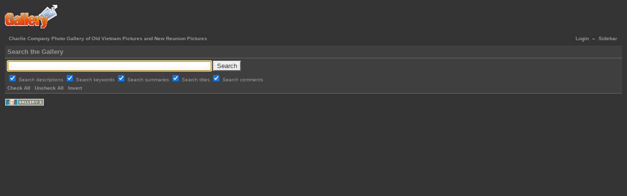

--- FILE ---
content_type: text/html; charset=UTF-8
request_url: http://company-c--2nd-bn--506th-inf.com/gallery/main.php?g2_view=search.SearchScan&g2_form%5BuseDefaultSettings%5D=1&g2_return=%2Fgallery%2Fmain.php%3Fg2_itemId%3D381%26g2_page%3D10%26
body_size: 2096
content:
<!DOCTYPE html PUBLIC "-//W3C//DTD XHTML 1.0 Transitional//EN" "http://www.w3.org/TR/xhtml1/DTD/xhtml1-transitional.dtd">
<html lang="en-US" xmlns="http://www.w3.org/1999/xhtml">
<head>

<title>Gallery Search</title>
<link rel="stylesheet" type="text/css" href="modules/core/data/gallery.css"/>
<link rel="stylesheet" type="text/css" href="modules/icons/iconpacks/silk/icons.css"/>
<script type="text/javascript" src="http://company-c--2nd-bn--506th-inf.com/gallery/main.php?g2_view=core.CombinedJavascript&amp;g2_key=0661acd228c047e2b5184694e8948185"></script>
<meta http-equiv="Content-Type" content="text/html; charset=UTF-8"/>
<meta http-equiv="Cache-Control" content="no-cache"/>
<meta http-equiv="Pragma" content="no-cache"/>
<meta http-equiv="Expires" content="Tue, 13 Jan 2026 05:22:44 GMT"/>
<script type="text/javascript" src="themes/carbon/theme.js"></script>
<link rel="stylesheet" type="text/css" href="themes/carbon/theme.css"/>
</head>
<body class="gallery">
<div id="gallery" class="safari">
<div id="gsHeader">
<table width="100%" cellspacing="0" cellpadding="0">
<tr>
<td align="left" valign="top" width="50%">
<a href="main.php">
<img src="images/galleryLogo_sm.gif" width="107" height="48" alt=""/>
</a>
</td>
<td align="right" valign="top">

</td>
</tr>
</table>
</div>
<div id="gsNavBar" class="gcBorder1">
<div class="gbSystemLinks">
<span class="block-core-SystemLink">
<a href="main.php?g2_view=core.UserAdmin&amp;g2_subView=core.UserLogin&amp;g2_return=%2Fgallery%2Fmain.php%3Fg2_view%3Dsearch.SearchScan%26g2_form%255BuseDefaultSettings%255D%3D1%26">Login</a>
</span>
&laquo;


<span class="block-core-SystemLink">
<a href="main.php?g2_jsWarning=true" 
onclick="toggleSidebar('sidebar'); return false;">Sidebar</a>
</span>
</div>
<div class="gbBreadCrumb">
<div class="block-core-BreadCrumb">
<a href="main.php" class="BreadCrumb-1">
Charlie Company Photo Gallery of Old Vietnam Pictures and New Reunion Pictures</a>
</div>
</div>
</div>
<table class="gcBackground1" width="100%" cellspacing="0" cellpadding="0">
<tr valign="top">
<td>
<form id="SearchScan" action="main.php" method="post">
<div id="gsContent" class="gcBorder1">
<div class="gbBlock gcBackground1">
<h2> Search the Gallery </h2>
</div>
<input type="hidden" name="g2_return" value="/gallery/main.php?g2_itemId=381&amp;g2_page=10&amp;"/>
<input type="hidden" name="g2_formUrl" value="/gallery/main.php?g2_view=search.SearchScan&amp;g2_form%5BuseDefaultSettings%5D=1"/>
<input type="hidden" name="g2_authToken" value="0e8f46fea2cd"/>

<input type="hidden" name="g2_controller" value="search.SearchScan"/>
<input type="hidden" name="g2_form[formName]" value="SearchScan"/>
<script type="text/javascript">
// <![CDATA[
function setCheck(val) {
document.getElementById('cb_GalleryCoreSearch_descriptions').checked = val;
document.getElementById('cb_GalleryCoreSearch_keywords').checked = val;
document.getElementById('cb_GalleryCoreSearch_summaries').checked = val;
document.getElementById('cb_GalleryCoreSearch_titles').checked = val;
document.getElementById('cb_comment_comments').checked = val;
}
function invertCheck() {
var o;
o = document.getElementById('cb_GalleryCoreSearch_descriptions'); o.checked = !o.checked;
o = document.getElementById('cb_GalleryCoreSearch_keywords'); o.checked = !o.checked;
o = document.getElementById('cb_GalleryCoreSearch_summaries'); o.checked = !o.checked;
o = document.getElementById('cb_GalleryCoreSearch_titles'); o.checked = !o.checked;
o = document.getElementById('cb_comment_comments'); o.checked = !o.checked;
}
// ]]>
</script>
<div class="gbBlock">
<input type="text" size="50"
name="g2_form[searchCriteria]" value=""/>
<script type="text/javascript">
document.getElementById('SearchScan')['g2_form[searchCriteria]'].focus();
</script>
<input type="submit" class="inputTypeSubmit"
name="g2_form[action][search]" value="Search"/>
<div style="margin: 0.5em 0">
<input type="checkbox" id="cb_GalleryCoreSearch_descriptions"
name="g2_form[options][GalleryCoreSearch][descriptions]"
 checked="checked"/>
<label for="cb_GalleryCoreSearch_descriptions">
Search descriptions
</label>
<input type="checkbox" id="cb_GalleryCoreSearch_keywords"
name="g2_form[options][GalleryCoreSearch][keywords]"
 checked="checked"/>
<label for="cb_GalleryCoreSearch_keywords">
Search keywords
</label>
<input type="checkbox" id="cb_GalleryCoreSearch_summaries"
name="g2_form[options][GalleryCoreSearch][summaries]"
 checked="checked"/>
<label for="cb_GalleryCoreSearch_summaries">
Search summaries
</label>
<input type="checkbox" id="cb_GalleryCoreSearch_titles"
name="g2_form[options][GalleryCoreSearch][titles]"
 checked="checked"/>
<label for="cb_GalleryCoreSearch_titles">
Search titles
</label>
<input type="checkbox" id="cb_comment_comments"
name="g2_form[options][comment][comments]"
 checked="checked"/>
<label for="cb_comment_comments">
Search comments
</label>
</div>
<div>
<a href="javascript:setCheck(1)">Check All</a>
&nbsp;
<a href="javascript:setCheck(0)">Uncheck All</a>
&nbsp;
<a href="javascript:invertCheck()">Invert</a>
</div>
</div>
</div>
</form></td>
</tr>
</table>
<div id="sidebar" class="gcPopupBackground"
style="position:absolute; left:-190px; top:106px; padding:1px;">
<table cellspacing="0" cellpadding="0">
<tr>
<td align="left" style="padding-left:5px;">
<h2>Actions</h2>
</td>
<td align="right" style="padding-right:2px;">
<div class="buttonHideSidebar"><a href="javascript: slideOut('sidebar')"
title="Close"></a></div>
</td>
</tr>
<tr>
<td colspan="2" class="gcBackground2" style="padding-bottom:5px">
<div id="gsSidebar" class="gcBorder1">

<div class="block-search-SearchBlock gbBlock">
<form id="search_SearchBlock" action="main.php" method="get" onsubmit="return search_SearchBlock_checkForm()">
<div>
<input type="hidden" name="g2_return" value="/gallery/main.php?g2_itemId=381&amp;g2_page=10&amp;"/>
<input type="hidden" name="g2_formUrl" value="/gallery/main.php?g2_view=search.SearchScan&amp;g2_form%5BuseDefaultSettings%5D=1"/>
<input type="hidden" name="g2_authToken" value="0e8f46fea2cd"/>

<input type="hidden" name="g2_view" value="search.SearchScan"/>
<input type="hidden" name="g2_form[formName]" value="search_SearchBlock"/>
<input type="text" id="searchCriteria" size="18"
name="g2_form[searchCriteria]"
value="Search the Gallery"
onfocus="search_SearchBlock_focus()"
onblur="search_SearchBlock_blur()"
class="textbox"/>
<input type="hidden" name="g2_form[useDefaultSettings]" value="1" />
</div>
<div>
<a href="main.php?g2_view=search.SearchScan&amp;g2_form%5BuseDefaultSettings%5D=1&amp;g2_return=%2Fgallery%2Fmain.php%3Fg2_view%3Dsearch.SearchScan%26g2_form%255BuseDefaultSettings%255D%3D1%26"
class="gbAdminLink gbLink-search_SearchScan advanced">Advanced Search</a>
</div>
</form>
</div>




</div>
</td>
</tr>
</table>
</div>

<div id="gsFooter" class="gcBorder1">
<table width="100%" cellspacing="0" cellpadding="0">
<tr>
<td align="left" width="50%">

<a href="http://gallery.sourceforge.net"><img src="images/gallery.gif" alt="Powered by Gallery v2.3" title="Powered by Gallery v2.3" style="border-style: none" width="80" height="15"/></a>


</td>
<td align="right">


</td>
</tr>
</table>
</div>
  </div>
<script type="text/javascript">
// <![CDATA[
search_SearchBlock_init('Search the Gallery', 'Please enter a search term.', 'Searching in progress, please wait!');
// ]]>
</script>


</body>
</html>